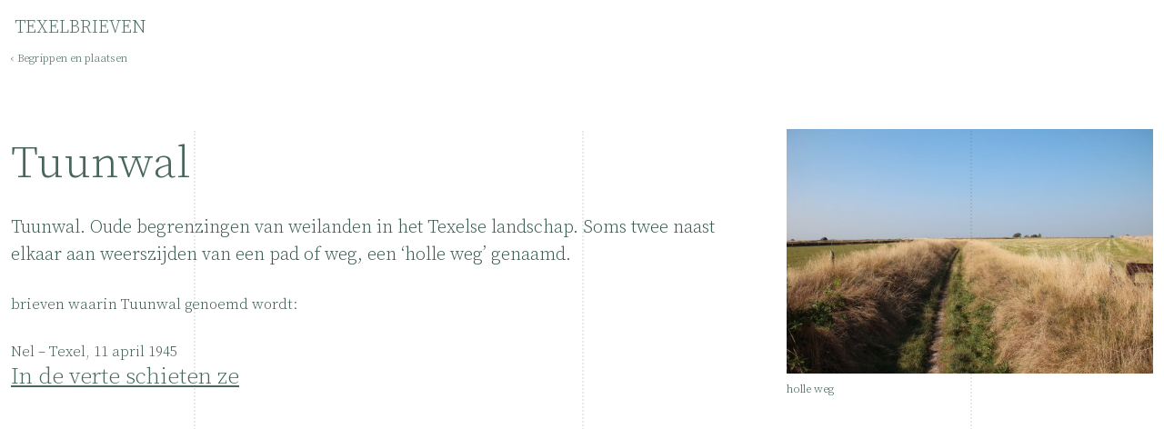

--- FILE ---
content_type: text/html; charset=utf-8
request_url: https://texelbrieven.nl/begrippen+en+plaatsen/tuunwal/
body_size: 1348
content:
<!DOCTYPE html>

<html>
<head>
    <title>TEXELBRIEVEN</title>
    <meta charset="utf-8">
    <meta name="robots" content="index, follow">
    <meta name="viewport" content="width=device-width, initial-scale=1.0">
    <link rel="stylesheet" href="/lib/css/styles.css?v=w661" type="text/css">

	<link rel="apple-touch-icon" sizes="180x180" href="/lib/ico/apple-touch-icon.png">
	<link rel="icon" type="image/png" sizes="32x32" href="/lib/ico/favicon-32x32.png">
	<link rel="icon" type="image/png" sizes="16x16" href="/lib/ico/favicon-16x16.png">
	<link rel="manifest" href="/lib/ico/site.webmanifest">
	<link rel="mask-icon" href="/lib/ico/safari-pinned-tab.svg" color="#34554a">
	<link rel="shortcut icon" href="/lib/ico/favicon.ico">
	<meta name="msapplication-TileColor" content="#34554a">
	<meta name="msapplication-config" content="/lib/ico/browserconfig.xml">
	<meta name="theme-color" content="#ffffff">
</head>

<body>
	<header>
	    <nav><div class='burger'>☰</div><a href='/' class='site-name'>TEXELBRIEVEN</a><ul class='nav'><li><a href='/de+brieven/' class=''>De Brieven</a></li><li><a href='/het+gezin+kikkert/' class=''>Het Gezin Kikkert</a></li><li><a href='/over+de+opstand/' class=''>Over de Opstand</a></li><li><a href='/genoemde+personen/' class=''>Genoemde personen</a></li><li><a href='/begrippen+en+plaatsen/' class='active'>Begrippen en plaatsen</a></li><li><a href='/de+oorlog+proeven/' class=''>De Oorlog Proeven</a></li><li><a href='/de+brieven+als+erfenis/' class=''>De Brieven als Erfenis</a></li><li><a href='/graag+uw+hulp/' class=''>Graag uw hulp!</a></li><li><a href='/reacties/' class=''>Reacties</a></li><li><a href='/credits/' class=''>Credits</a></li></ul></nav>	</header>
    <div class='nms' ><div class='nm'></div><div class='nm'></div><div class='nm'></div></div><main><div class='row c'><div class='col m12'><div class='mb3'><small><a href='/begrippen+en+plaatsen'>‹ Begrippen en plaatsen</a></small></div></div><div class='col m8'><h2><a href='/tuunwal/'>Tuunwal</a></h2><h3></h3>Tuunwal. Oude begrenzingen van weilanden in het Texelse landschap. Soms twee naast elkaar aan weerszijden van een pad of weg, een ‘holle weg’ genaamd.<br><br><div class='row inset'><div class='col m6'><div class='row inset'><div class='col m12'><h5>brieven waarin Tuunwal genoemd wordt:</h5><br></div><div class='col m12 mb'><p>Nel – Texel, 11 april 1945</p><h4><a href='/de+brieven/in+de+verte+schieten+ze/' class='ul'>In de verte schieten ze</a></h4></div></div></div><div class='col m6'></div></div></div><div class='col m4'><div class='itmz mb2 img '><figure class='ll'><img src='/lib/gfx/placeholder.php?r=0.667273' alt="holle weg" data-hh='/files/ref/00066/tuunwallenopdehoge_hh.jpg' data-mm='/files/ref/00066/tuunwallenopdehoge_mm.jpg' data-lo='/files/ref/00066/tuunwallenopdehoge_th.jpg' data-r='0.667273'><figcaption>holle weg</figcaption></figure></div></div></div></main>        <script src="https://code.jquery.com/jquery-3.3.1.min.js" integrity="sha256-FgpCb/KJQlLNfOu91ta32o/NMZxltwRo8QtmkMRdAu8=" crossorigin="anonymous"></script> 
    <script src="https://cdnjs.cloudflare.com/ajax/libs/jquery.isotope/3.0.6/isotope.pkgd.min.js" integrity="sha512-Zq2BOxyhvnRFXu0+WE6ojpZLOU2jdnqbrM1hmVdGzyeCa1DgM3X5Q4A/Is9xA1IkbUeDd7755dNNI/PzSf2Pew==" crossorigin="anonymous"></script>
	<script src="/lib/js/functions.js?v=825"></script>
	<!-- Global site tag (gtag.js) - Google Analytics -->
	<script async src="https://www.googletagmanager.com/gtag/js?id=G-NSNMF5SBMN"></script>
	<script>
	  window.dataLayer = window.dataLayer || [];
	  function gtag(){dataLayer.push(arguments);}
	  gtag('js', new Date());
	
	  gtag('config', 'G-NSNMF5SBMN');
	</script>
</body>
</html>


--- FILE ---
content_type: text/css
request_url: https://texelbrieven.nl/lib/css/styles.css?v=w661
body_size: 2237
content:
@import url('https://fonts.googleapis.com/css2?family=Source+Serif+Pro:ital,wght@0,300;0,400;1,300;1,400&display=swap');
*,:before,:after{margin:0;padding:0;box-sizing:border-box;margin:0;padding:0;outline:none;}
::-moz-selection{background:rgba(0,0,0,.1);}
::selection{background:rgba(0,0,0,.1);}
body{font-family:'Source Serif Pro',serif;line-height:1.5;color:#000;font-size:20px;font-weight:300;background:#fff;color:#34554a;}
h1,h2,h3,h4,h5{font-weight:300;line-height:1.2;}
h1{font-size:300%;}
h2{font-size:250%;margin:.5em 0}
h3{font-size:150%;margin-bottom:.5rem;}
h4{font-size:125%;line-height:1.25;margin-bottom:.5rem;}
strong {font-weight:400;}
small, .small, p.small{font-size:.8rem;}
blockquote{padding-left:3rem;position:relative;margin:.25rem 0;max-width:40em;}
blockquote:before{content:'~';position:absolute;margin-left:-1.5rem;}
p{font-size:1rem;}
a{color:#34554a;text-decoration:none;transition:opacity .5s;opacity:.9}
a:hover{opacity:1;}
a.ul {transition: text-decoration .5s;text-decoration: underline;text-decoration: underline 1px dotted rgba(52, 85, 74, .5);text-underline-offset: 3px;}
a.ul:hover {text-decoration: underline 1px solid;}
hr {border:0;border-bottom:1px solid;}
hr.half {width:50%;display: inline-block;}
header{position:fixed;z-index:1000;width:100vw;}
header nav{cursor:pointer;z-index:1000;padding:1rem;}
header nav ul{list-style:none;position:absolute;top:3rem;left:1rem;max-width:0;max-height:0;overflow:hidden;transition:all .5s ease;background:#fff;padding-right:2rem;}
header nav ul li{display:block;}
header nav ul li a{display:block;color:#34554a;;text-decoration:none;font-size:.9rem;padding-left:.75rem;padding-bottom:.5rem;white-space:nowrap;transition:transform .5s;}
header nav ul li a:hover,header nav ul li a.active{transform: translate(.5rem,0)}
header nav ul li a.active:before{content:'» '}
header .burger {display:none;}
main{padding:3rem 0;}
.msg{position:fixed;top:1rem;right:1rem;}
.bx{position:absolute;z-index:100;cursor:pointer;}

.prs,.ref{white-space:nowrap;}
.prs small,.ref small{position:absolute;color:#fff;margin-top:-.5rem;}
.ref{display:inline;color:purple;cursor:pointer;position:relative;}
.ref .bln{position:absolute;z-index:1000;top:2.5rem;width:24rem;background:#fff;left:50%;font-size:1rem;transform:translate(-50%,0);border-radius:.25rem;max-height:0;max-width:0;overflow:hidden;transition:all .5s;}
.ref .bln .bln-inner{color:#34554a;white-space: normal;width:16rem;}
.ref:hover .bln{max-height:200vh;max-width:16rem;overflow:unset;}
.ref .bln:before{position:absolute;content:'';width:0;height:0;border-style:solid;border-width:0 .3rem .3rem;border-color:transparent transparent #34554a;left:50%;top:-.3rem;transform:translate(-50%,0);}

.row{display:block;clear:both;position:relative;}
.row.inset{margin:0 -.75rem;}
.col{display:inline-block;vertical-align:top;padding:0 .75rem;min-height:1px;}
.m1{width:8.3333333333%;}
.m2{width:16.6666666667%;}
.m3{width:25%;}
.m4{width:33.3333333333%;}
.m5{width:41.6666666667%;}
.m6{width:50%;}
.m7{width:58.3333333333%;}
.m8{width:66.6666666667%;}
.m9{width:75%;}
.m10{width:83.3333333333%;}
.m11{width:91.6666666667%;}
.m12{width:100%;}
.c{max-width:80rem;margin:0 auto;}
.cc{max-width:50rem;margin:0 auto;}
.big{font-size:120%;}
.bigger{font-size:200%;}
.biggest{font-size:300%;}
.pd {padding:.5rem;}
.pv{padding:1rem 0;}
.pv2{padding:2rem 0;}
.pv3{padding:3rem 0;}
.mb{margin-bottom:1rem;}
.mb2{margin-bottom:2rem;}
.mb3{margin-bottom:3rem;}
.dbg, .dbg a {background:#34554a;color:#fff;}
.multiply{mix-blend-mode:multiply;transition:mix-blend-mode 5s;}
.multiply:hover{mix-blend-mode:unset;}
.nms{position:sticky;top:6rem;display:flex;max-width:80rem;margin:0 auto;z-index:100;}
.nms .nm{flex:1;font-size:1.5rem;text-align:center;position:relative;opacity:.5;cursor:pointer;transition:opacity .5s;}
.nms .nm:hover{opacity:1;}
.nms .nm:after{content:'';position:absolute;top:3rem;height:90vh;left:50%;    border-left: 2px dotted;opacity:.25}
img{display:block;max-width:100%;}
.chapter{padding-top:7rem;}
.chapter .chapter-inner{position:relative;}
.chapter .chapter-header{position:sticky;top:0;text-align:center;font-size:1.5rem;padding:1rem 0;z-index:10;background:#fff;}
.chapter .chapter-title{margin-bottom:1.5rem;}
.ltrs{display:flex;}
.ltrs .lc{flex:1;text-align:center;padding:1rem;}
.ltrs{}
.ltr{position:absolute;display:inline;z-index:10;transform:translate(-50%,-50%) scale(.75);opacity:.2;transition:transform .5s;cursor:pointer;text-align:left;transition:opacity .5s;min-height:5rem;}
.ltr:hover{z-index:11;opacity:1;}
.ltr a{color:#922323;display:block;}
.ltr p{text-align:left;margin:.5rem 0;}
.ltr img {width:auto;max-width:unset;height:10rem;transition:transform .5s}
.ltr:hover img {transform:scale(2)}
.ltr a.ct {transition:transform .5s}
.ltr:hover a.ct {transform:scale(2)}
.ltr .ltr-inner {width:100%;height:2rem;position: absolute;z-index:-1;}
.quote {padding:1rem 2rem;}
.center {text-align:center;}
.ltrbx {padding-top:25%;overflow:hidden;position:relative}
.ltrbx .inner {width:100%;position:absolute;top:50%;transform:translate(0, -50%)}
.ltrbx .inner img {display:block;width:100%;transition:transform .5s;}
.dat{font-size:.8rem;}
.day{position:sticky;top:50vh;display:block;width:100%;height:10rem;border-top:1px solid;font-size:.8rem;opacity:0;transition:opacity .5s;}
.day.active{opacity:1;}
#cd{position:fixed;top:50%;font-size:2rem;}
.trigger{display:inline-block;width:1rem;height:1rem;background:#def;transition:background .5s;transition-delay:1s;}
.trigger:hover{transform:scale(2);}
.trigger.active{background:#0f0;}
.itmz{margin:1rem 0;}
.read{max-width:50rem;}
.read.s{font-size:.9rem;}
.read.m{font-size:1rem;}
.read.l{font-size:1.5rem;}
.read.c{margin:0 auto;}
figure.ll{background:url(../gfx/spinner.svg) center center no-repeat;background-size:20% 20%;}
figure.ll img{background:#000;opacity:.1;}
figure img{opacity:1;transition:opacity .5s ease-in;pointer-events:none;}
figure figcaption{font-size:.8rem;margin:.5rem 0;}
.fix{position:relative;overflow:hidden;}
.fix.fp{width:100%;height:100%;}
.fix.r50{padding-top:50%;}
.fix.r75{padding-top:75%;}
.fix.r100{padding-top:100%;}
.fix.r120{padding-top:120%;}
.fix.rounded{border-radius:100%;}
.fix img{position:absolute;left:0;top:0;width:100%;height:100%;object-fit:cover;}
.fix iframe{position:absolute;top:0;width:100%;height:100%;}
.tab{width:3rem;height:3rem;display:inline-block;}
.green{background:#0f0;}
.red{background:red;}
.op50{opacity:.5;}
.op75{opacity:.75;}
.appear{animation-duration:3s;animation-name:appear;}

.max-text {
    overflow: hidden;
    text-overflow: ellipsis;
    display: -webkit-box;
    line-height: 1.5;
    max-height: 6em;
    -webkit-line-clamp: 4;
    -webkit-box-orient: vertical;
    transition: all .5s;
}

.max-text:hover {
     max-height: 200vh;      /* fallback */
   -webkit-line-clamp: 1000; /* number of lines to show */
}


@keyframes appear {
	from{opacity:0;}
	to{opacity:1;}
}
@keyframes zoomin {
	from{transform:scale(1);}
	to{transform:scale(1.1);}
}
@media screen and (min-width: 680px) {
	header nav:hover ul{max-width:100vh;max-height:100vh;}
}


@media screen and (max-width: 680px) {
	h1{font-size:3rem;}
	h2{font-size:2rem;}
	a{opacity:.9}
	header  {background:#fff;height:4rem;}
	header .burger {display:inline-block;margin-right:1rem;}
	.chapter .chapter-header {position: relative;font-size:1.25rem;}
	.big {font-size:1.1rem;}
	.ltr {display:none;}
	
	nav {}
	nav ul.nav {position: absolute;width: 100vw;height: 100vh;background: #fff;top: 4rem;left: -100vw;margin: 0;max-width: unset;max-height: unset;padding:0;border-top:1px solid #eee;transition:transform .5s ease;}
	nav.active ul.nav {transform: translate(100vw, 0)}
	nav ul.nav li {display:block;border-bottom:1px solid #eee}
	nav ul.nav li a{display:block;padding:1rem 3rem;font-size:1.25rem}
	
	.col {width:100%;margin-bottom:1rem;}
	.max-text:hover {
		
     max-height: 400vh;  
	}
}

--- FILE ---
content_type: application/javascript
request_url: https://texelbrieven.nl/lib/js/functions.js?v=825
body_size: 1242
content:
$(function() {
	if ($('.ltrs').length >0) ini_ltrs();
	//if ($('.day').length >0) ini_days();
	if ($('.ref').length >0) ini_ref();
	if ($('.ltrbx').length >0) ini_ltrbx();
	if ($('.isotope').length > 0) ini_isotope();
	$('.burger').click(function(e){
		$('nav').toggleClass('active');
	});
	lazyload();
});

const ini_ltrs = () => {
	let wh, tp, lft, st, tt;
	vc = $(window).height() / 2;
	$.each($('.ltr'), function() {
		var tp = Math.round($(this).offset().top);
		$(this).data('top', tp);
	});
	
	document.addEventListener('scroll', function (event) {
		st = window.scrollY;
		$.each($('.ltr'), function() {
			 tp  = $(this).data('top');
			tt = $(this).data('top') - st;
			$(this).find('.ct').css({transform : 'translate(0, '+(tt/2)+'px)'});
			$(this).find('.ltr-inner').css({transform : 'translate(0, '+(tt)+'px)'});
		});
	}, true);
}

const ini_ref = () => {
	$.each($('.ref'), function() {
		$(this).on('mouseenter', () => {
			let d = $(this).data('do');
			let id = $(this).data('id');
			$.getJSON('/lib/xhr/?do='+d+'&id='+id+'&lan=nl', (data) => {
				$(this).find('.bln-inner').html(data["result"]);
				lazyload();
			});
		});
	});
}

const ini_ltrbx = () => {
	$.each($('.ltrbx'), function() {
  	let elm = $(this);
  	let tt = $(this).offset().top;
  	let hh = $(this).width()*0.25;
  	
    elm.on('mousemove', (e) => {
    	let pc = Math.round(((e.pageY-(tt+(hh/2))) / hh)*100);
      elm.find('img').css('transform', 'translate(0, '+(-pc)+'%)');
    });
    
    elm.on('mouseout', (e) => {
      elm.find('img').css('transform', 'unset');
    });
  });
}

const ini_isotope = () => {
	let iw, ir;
	$.each($('.isotope.grid .grid-item'), function(){
		let img = $(this).find('img');
		if (img){
			iw = $(this).width();
			ir = img.data('r');
			img.attr('height', iw*ir);
		}	
	});
	let $grid = $('.isotope.grid').isotope({
		itemSelector: '.grid-item'
	});
}

/*const ini_days = () => {
	let days = [];
	$.each($('.day'), function() {
		days.push($(this).position().top); 
  });
  
  document.addEventListener('scroll', function (event) {
  	st = window.scrollY;
	let elm = (element) => element > st;
	$('.day').eq(days.findIndex(elm)).addClass('active').siblings().removeClass('active');
  }, true);
}*/


const lazyvid = () => {
    $.each($('.vid'), function(){
	    var id = $(this).data('id'),
        tp = $(this).data('tp'),
        hh = Math.max(100, $(this).height());
        
        $(this).css({
            'width': $(this).width(),
            'height': hh
        });
        if (tp == "ytb") html = "<iframe src='https://www.youtube.com/embed/" + id + "'></iframe>";
        if (tp == "vim") html = "<iframe src='//player.vimeo.com/video/" + id + "?byline=0&amp;portrait=0&amp;&amp;color=ffffff'></iframe>";
	    if ($(this).hasClass('autoload')){
        	$(this).removeClass('vid').html(html);
	    }else{
		    $(this).on('click', function(e) {
		        e.stopPropagation();
		        $(this).removeClass('vid').html(html);
		    });
	    }
    });
}

const lazyload = () => {
	var obj, elm = $('figure.ll').first();
	
	if (elm.length) {
		obj = elm.find('img'); 
		var ew = elm.width();
		var eh = ew * obj.data('r');
		var src = ((ew > 1000 || eh > 1000)? obj.data('hh') : obj.data('mm'));
	  	if((ew > 320) && src) {
	    loadImage(src).then(function(successUrl) {
	          	obj.attr('src', successUrl);
			    obj.removeClass('ll');
			    elm.removeClass('ll');
				lazyload();
	        }).catch (function(errorUrl) {});
	    }else{
		    obj.attr('src', obj.data('lo'));
			obj.removeClass('ll');
		    elm.removeClass('ll');
			lazyload();
	    }
	}else{
	
	}
}

const loadImage = (url) => {
    return new Promise(function(resolve, reject) {
        var img = new Image()
        img.onload = function() {
            resolve(url)
        }
        img.onerror = function() {
            reject(url)
        }
        img.src = url
    });
}

--- FILE ---
content_type: image/svg+xml
request_url: https://texelbrieven.nl/lib/gfx/placeholder.php?r=0.667273
body_size: 680
content:
<?xml version="1.0" encoding="utf-8"?><svg version="1.1" xmlns="http://www.w3.org/2000/svg" xmlns:xlink="http://www.w3.org/1999/xlink" x="0px" y="0px"
	 width="500px" height="333.6365px" viewBox="0 0 500 333.6365" enable-background="new 0 0 500 333.6365" xml:space="preserve">
	 <rect fill="#eee" width="500" height="333.6365"/>
	 
	 <circle cx="250" cy="166.81825" fill="none" stroke="#fff" stroke-width="1" r="35" stroke-dasharray="164.93361431346415 56.97787143782138" transform="rotate(57.7912 250 166.81825)">
	 <animateTransform attributeName="transform" type="rotate" calcMode="linear" values="0 250 166.81825;360  250 166.81825" keyTimes="0;1" dur="1s" begin="0s" repeatCount="indefinite"></animateTransform>
	 </circle>
</svg>